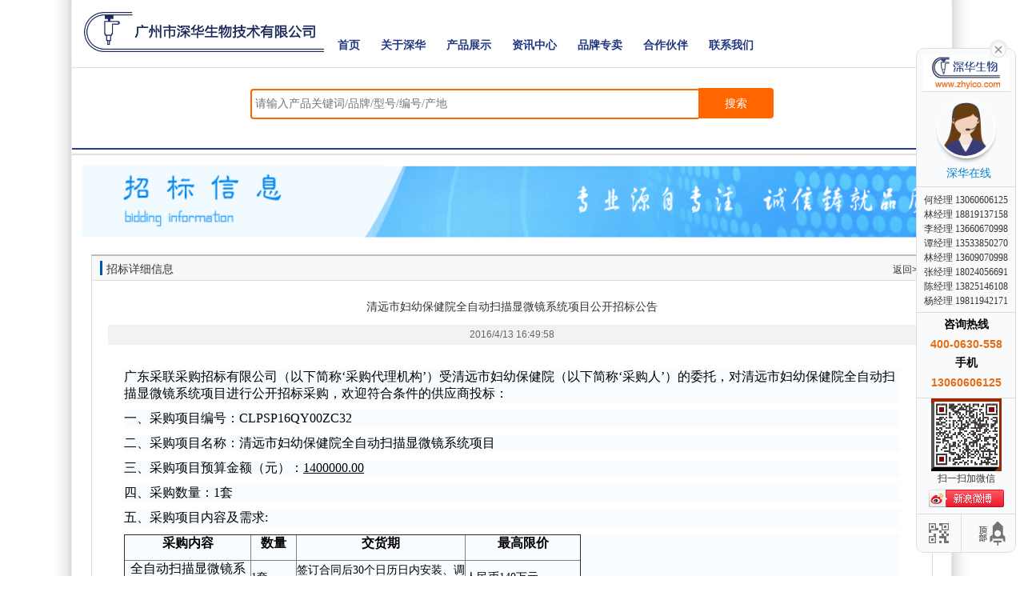

--- FILE ---
content_type: text/html; Charset=GBK
request_url: https://www.zhyico.com/bidview.asp?id=2770
body_size: 11703
content:
<!DOCTYPE html>

<head>
  	<link rel="canonical" href="https://www.zhyico.com/bidview.asp?id=2770" />
	<meta name="viewport" content="width=device-width, initial-scale=1">
<meta http-equiv="Content-Type" content="text/html; charset=GBK">
<meta http-equiv='content-language' content='zh-cn'>
<link rel="shortcut icon" href="favicon.ico" />
<link href="/public/static/css/bootstrap.min.css" rel="stylesheet" type="text/css" />
<link href="/public/static/css/about.css" rel="stylesheet" type="text/css" />
<link href="/public/static/css/common.css" rel="stylesheet" type="text/css" />
<!-- Google Tag Manager -->
<script>(function(w,d,s,l,i){w[l]=w[l]||[];w[l].push({'gtm.start':
new Date().getTime(),event:'gtm.js'});var f=d.getElementsByTagName(s)[0],
j=d.createElement(s),dl=l!='dataLayer'?'&l='+l:'';j.async=true;j.src=
'https://www.googletagmanager.com/gtm.js?id='+i+dl;f.parentNode.insertBefore(j,f);
})(window,document,'script','dataLayer','GTM-NGZF2CM2');</script>
<!-- End Google Tag Manager -->
<script>
var _hmt = _hmt || [];
(function() {
  var hm = document.createElement("script");
  hm.src = "https://hm.baidu.com/hm.js?26e79476e7253b19326270cc9ed7dabd";
  var s = document.getElementsByTagName("script")[0]; 
  s.parentNode.insertBefore(hm, s);
})();
</script>

	<title>清远市妇幼保健院全自动扫描显微镜系统项目公开招标公告</title>
    <meta name="Keywords" content="招标信息, 招标服务, 仪器设备, 医疗器械, 实验室招标" />
        <meta name="Description" content="查看招标信息: 清远市妇幼保健院全自动扫描显微镜系统项目公开招标公告，了解最新的招标公告和招标服务。" />
	<link href="public/static/css/bid.css" rel="stylesheet" type="text/css" />
	<style>
		p{
				margin-bottom: 10px;
		}
	</style>

</head>
<body>
	<div class="container">
		<nav class="navbar navbar-default" role="navigation">
	<div class="container-fluid"> 
		<div class="navbar-header">
			<button type="button" class="navbar-toggle" data-toggle="collapse" data-target="#example-navbar-collapse">
				<span class="sr-only">切换导航</span>
				<span class="icon-bar"></span>
				<span class="icon-bar"></span>
				<span class="icon-bar"></span>
			</button>
			<a class="logo-box" href="/"><img src="/images/logosh.png" alt="广州市深华生物技术有限公司"/></a>
		</div>
		<div class="collapse navbar-collapse" id="example-navbar-collapse">
			<ul class="nav navbar-nav caidanul">
				<li>
					<a href="/" >首页</a>
				</li>
				<li>
					<a href="#">关于深华</a>
					<ul class="sub-menu">
						<li class="sub-item"><a class="sub-link" href="/about.asp">关于深华</a></li>
						<li class="sub-item"><a class="sub-link" href="/qualification.asp" >企业资质</a></li>
						<li class="sub-item"><a class="sub-link" href="/zeren.asp" >社会责任</a></li>
						<li class="sub-item"><a class="sub-link" href="/photoAlbum.asp" >公司相册</a></li>
						<li class="sub-item"><a class="sub-link" href="/contact.asp" >联系我们</a></li>
					</ul>
				</li>
				<li>
					<a href="/products.asp">产品展示</a>
				</li>
				<li>
					<a href="javascript:;">资讯中心</a>
					<ul class="sub-menu">
						<li class="sub-item"><a class="sub-link" href="/news.asp">新闻资讯</a></li>
						<li class="sub-item"><a class="sub-link" href="/news_js.asp" >技术文章</a></li>
						<li class="sub-item"><a class="sub-link" href="/bid.asp" >招标信息</a></li>
						<li class="sub-item"><a class="sub-link" href="/baojiabiao.asp" >报价表</a></li>
					</ul>
				</li>
				<li>
					<a href="/ZMpinpai.asp">品牌专卖</a>
					<ul class="sub-menu">
						<li class="sub-item"><a class="sub-link" href="https://www.zhyico.com/pinpaiview.asp?id=24">赛多利斯</a></li>
						<li class="sub-item"><a class="sub-link" href="https://www.zhyico.com/pinpaiview.asp?id=430" >上海牛竞</a></li>
					</ul>
				</li>
				<li>
					<a href="/partners.asp">合作伙伴</a>
				</li>
				<li>
					<a href="/contact.asp" >联系我们</a>
				</li>
			</ul>
		</div>
	</div>
</nav>
		<div class="row newsearch">
			<form name="inser" action="newser.asp" method="post">
				<div class="forms" >
					<div style="height: 36px;">
<input type="text" class="input_out" name="bookname" placeholder="请输入产品关键词/品牌/型号/编号/产地" /><button class="button" type="submit">搜索</button>
					</div>
				</div>
			</form>
		</div>
		
		<div id="main-content" class="row">
			<!--大图-->
			<div class="part_pic">
				<p><img src="img/partner/cor_pic.jpg" width="1075" height="95" alt="招标信息，招标公告" /></p>
			</div>
			<div class="section_bidinfo">
				<h2 class="h2_c"><span>招标详细信息</span> <em><a href="bid.asp">返回>></a></em></h2>
				
				<div class="bid_detail">
					<div class="title">
						<h1 style="display: inline;font-size:15px"><p style="font-size:14px;font-family:微软雅黑,Arial,fangsong;">清远市妇幼保健院全自动扫描显微镜系统项目公开招标公告</p></h1>
						<p style="background:#f2f2f2;color:#666;font-family:Arial,fangsong;">2016/4/13 16:49:58</p>
					</div>
					<div class="contents"><p style="widows:1;text-transform:none;background-color:#f8fcff;text-indent:0px;font:medium Simsun;white-space:normal;letter-spacing:normal;color:#000000;word-spacing:0px;-webkit-text-stroke-width:0px;">
	<span style="font-size:16px;"><span style="font-family:宋体;">广东采联采购招标有限公司（以下简称‘采购代理机构’）受</span><span style="font-family:宋体;">清远市妇幼保健院</span><span style="font-family:宋体;">（以下简称‘采购人’）的</span><span style="font-family:宋体;">委托，</span><span style="font-family:宋体;">对</span><span style="font-family:宋体;">清远市妇幼保健院全自动扫描显微镜系统项目进行公开招</span><span style="font-family:宋体;">标采购，</span><span style="font-family:宋体;">欢迎</span><span style="font-family:宋体;">符合条件的</span><span style="font-family:宋体;">供应商</span><span style="font-family:宋体;">投标</span><span style="font-family:宋体;">：</span></span>
</p>
<p style="widows:1;text-transform:none;background-color:#f8fcff;text-indent:0px;font:medium Simsun;white-space:normal;letter-spacing:normal;color:#000000;word-spacing:0px;-webkit-text-stroke-width:0px;">
	<span style="font-size:16px;"><span style="font-family:宋体;">一、</span><span style="font-family:宋体;">采购项目编号：CLPSP16QY00ZC32</span></span>
</p>
<p style="widows:1;text-transform:none;background-color:#f8fcff;text-indent:0px;font:medium Simsun;white-space:normal;letter-spacing:normal;color:#000000;word-spacing:0px;-webkit-text-stroke-width:0px;">
	<span style="font-size:16px;"><span style="font-family:宋体;">二、</span><span style="font-family:宋体;">采购项目名称：</span><span style="font-family:宋体;">清远市妇幼保健院全自动扫描显微镜系统项目</span></span>
</p>
<p style="widows:1;text-transform:none;background-color:#f8fcff;text-indent:0px;font:medium Simsun;white-space:normal;letter-spacing:normal;color:#000000;word-spacing:0px;-webkit-text-stroke-width:0px;">
	<span style="font-size:16px;"><span style="font-family:宋体;">三、</span><span style="font-family:宋体;">采购项目预算金额（元）：</span><u><span style="font-family:宋体;">1400000.00</span></u></span>
</p>
<p style="widows:1;text-transform:none;background-color:#f8fcff;text-indent:0px;font:medium Simsun;white-space:normal;letter-spacing:normal;color:#000000;word-spacing:0px;-webkit-text-stroke-width:0px;">
	<span style="font-size:16px;"><span style="font-family:宋体;">四、</span><span style="font-family:宋体;">采购数量：1套</span></span>
</p>
<p style="widows:1;text-transform:none;background-color:#f8fcff;text-indent:0px;font:medium Simsun;white-space:normal;letter-spacing:normal;color:#000000;word-spacing:0px;-webkit-text-stroke-width:0px;">
	<span style="font-size:16px;"><span style="font-family:宋体;">五、</span><span style="font-family:宋体;">采购项目内容及需求:</span></span>
</p>
<div style="widows:1;text-transform:none;background-color:#f8fcff;text-indent:0px;font:medium Simsun;white-space:normal;letter-spacing:normal;color:#000000;word-spacing:0px;-webkit-text-stroke-width:0px;">
	<table border="1" cellspacing="0" cellpadding="0">
		<tbody>
			<tr>
				<td style="width:117.4pt;height:22.45pt;font-size:9pt;">
					<p style="text-align:center;">
						<strong><span style="font-family:宋体;"><span style="font-size:16px;">采购内容</span></span></strong>
					</p>
				</td>
				<td style="width:42.55pt;height:22.45pt;font-size:9pt;">
					<p style="text-align:center;">
						<strong><span style="font-family:宋体;"><span style="font-size:16px;">数量</span></span></strong>
					</p>
				</td>
				<td style="width:157pt;height:22.45pt;font-size:9pt;">
					<p style="text-align:center;">
						<strong><span style="font-family:宋体;"><span style="font-size:16px;">交货期</span></span></strong>
					</p>
				</td>
				<td style="width:106.4pt;height:22.45pt;font-size:9pt;">
					<p style="text-align:center;">
						<strong><span style="font-family:宋体;"><span style="font-size:16px;">最高限价</span></span></strong>
					</p>
				</td>
			</tr>
			<tr>
				<td style="width:117.4pt;height:31.5pt;font-size:9pt;">
					<p style="text-align:center;">
						<span style="font-family:宋体;"><span style="font-size:16px;">全自动扫描显微镜系统</span></span>
					</p>
				</td>
				<td style="width:42.55pt;height:31.5pt;font-size:9pt;">
					<p>
						<span style="font-family:宋体;font-size:10.5pt;">1</span><span style="font-family:宋体;font-size:10.5pt;">套</span>
					</p>
				</td>
				<td style="width:157pt;height:31.5pt;font-size:9pt;">
					<p>
						<span style="font-family:宋体;font-size:10.5pt;">签订合同后</span><span style="font-family:宋体;font-size:10.5pt;">30</span><span style="font-family:宋体;font-size:10.5pt;">个</span><span style="font-family:宋体;font-size:10.5pt;">日历</span><span style="font-family:宋体;font-size:10.5pt;">日内</span><span style="font-family:宋体;font-size:10.5pt;">安装、调试及</span><span style="font-family:宋体;font-size:10.5pt;">验收交付</span><span style="font-family:宋体;font-size:10.5pt;">使用</span>
					</p>
				</td>
				<td style="width:106.4pt;height:31.5pt;font-size:9pt;">
					<p>
						<span style="font-family:宋体;font-size:10.5pt;">人民币</span><u><span style="font-family:宋体;font-size:10.5pt;">140</span></u><span style="font-family:宋体;font-size:10.5pt;">万元</span>
					</p>
				</td>
			</tr>
		</tbody>
	</table>
</div>
<p style="widows:1;text-transform:none;background-color:#f8fcff;text-indent:0px;font:medium Simsun;white-space:normal;letter-spacing:normal;color:#000000;word-spacing:0px;-webkit-text-stroke-width:0px;">
	<span style="font-family:宋体;"><span style="font-size:16px;">备注：</span></span>
</p>
<p style="widows:1;text-transform:none;background-color:#f8fcff;text-indent:0px;font:medium Simsun;white-space:normal;letter-spacing:normal;color:#000000;word-spacing:0px;-webkit-text-stroke-width:0px;">
	<span style="font-family:宋体;"><span style="font-size:16px;">1)</span></span><span style="font-family:宋体;"><span style="font-size:16px;">产品详细技术参数及执行标准、规格及主要配件详见招标文件中的“用户需求书”。</span></span>
</p>
<p style="widows:1;text-transform:none;background-color:#f8fcff;text-indent:0px;font:medium Simsun;white-space:normal;letter-spacing:normal;color:#000000;word-spacing:0px;-webkit-text-stroke-width:0px;">
	<span style="font-family:宋体;"><span style="font-size:16px;">2)</span></span><span style="font-size:16px;"><span style="font-family:宋体;">经政府管理部门同意，本项目（</span><span style="font-family:宋体;">全自动扫描显微镜系统</span><span style="font-family:宋体;">）采购本国产品或不属于国家法律法规政策明确规定限制的进口产品。</span></span>
</p>
<p style="widows:1;text-transform:none;background-color:#f8fcff;text-indent:0px;font:medium Simsun;white-space:normal;letter-spacing:normal;color:#000000;word-spacing:0px;-webkit-text-stroke-width:0px;">
	<span style="font-family:宋体;"><span style="font-size:16px;">3)</span></span><span style="font-family:宋体;"><span style="font-size:16px;">本项目属于政府采购项目。</span></span>
</p>
<p style="widows:1;text-transform:none;background-color:#f8fcff;text-indent:0px;font:medium Simsun;white-space:normal;letter-spacing:normal;color:#000000;word-spacing:0px;-webkit-text-stroke-width:0px;">
	<span style="font-family:宋体;"><span style="font-size:16px;">4)</span></span><span style="font-size:16px;"><span style="font-family:宋体;">监管部门：</span><span style="font-family:宋体;">清远市财政局政府采购管理办公室</span><span style="font-family:宋体;">。</span></span>
</p>
<p style="widows:1;text-transform:none;background-color:#f8fcff;text-indent:0px;font:medium Simsun;white-space:normal;letter-spacing:normal;color:#000000;word-spacing:0px;-webkit-text-stroke-width:0px;">
	<span style="font-size:16px;"><span style="font-family:宋体;">六、</span><span style="font-family:宋体;">供应商资格：</span></span>
</p>
<p style="widows:1;text-transform:none;background-color:#f8fcff;text-indent:0px;font:medium Simsun;white-space:normal;letter-spacing:normal;color:#000000;word-spacing:0px;-webkit-text-stroke-width:0px;">
	<span style="font-size:16px;"><span style="font-family:宋体;">1</span><span style="font-family:宋体;">、供应商应具备《政府采购法》第二十二条规定的条件：</span></span>
</p>
<p style="widows:1;text-transform:none;background-color:#f8fcff;text-indent:0px;font:medium Simsun;white-space:normal;letter-spacing:normal;color:#000000;word-spacing:0px;-webkit-text-stroke-width:0px;">
	<span style="font-size:16px;"><span style="font-family:宋体;">1.1</span><span style="font-family:宋体;">具有独立承担民事责任的能力；</span></span>
</p>
<p style="widows:1;text-transform:none;background-color:#f8fcff;text-indent:0px;font:medium Simsun;white-space:normal;letter-spacing:normal;color:#000000;word-spacing:0px;-webkit-text-stroke-width:0px;">
	<span style="font-size:16px;"><span style="font-family:宋体;">1.2</span><span style="font-family:宋体;">具有良好的商业信誉和健全的财务会计制度；</span></span>
</p>
<p style="widows:1;text-transform:none;background-color:#f8fcff;text-indent:0px;font:medium Simsun;white-space:normal;letter-spacing:normal;color:#000000;word-spacing:0px;-webkit-text-stroke-width:0px;">
	<span style="font-size:16px;"><span style="font-family:宋体;">1.3</span><span style="font-family:宋体;">具有履行合同所必需的设备和专业技术能力；</span></span>
</p>
<p style="widows:1;text-transform:none;background-color:#f8fcff;text-indent:0px;font:medium Simsun;white-space:normal;letter-spacing:normal;color:#000000;word-spacing:0px;-webkit-text-stroke-width:0px;">
	<span style="font-size:16px;"><span style="font-family:宋体;">1.4</span><span style="font-family:宋体;">有依法缴纳税收和社会保障资金的良好记录；</span></span>
</p>
<p style="widows:1;text-transform:none;background-color:#f8fcff;text-indent:0px;font:medium Simsun;white-space:normal;letter-spacing:normal;color:#000000;word-spacing:0px;-webkit-text-stroke-width:0px;">
	<span style="font-size:16px;"><span style="font-family:宋体;">1.5</span><span style="font-family:宋体;">参加政府采购活动前三年内，在经营活动中没有重大违法记录；</span></span>
</p>
<p style="widows:1;text-transform:none;background-color:#f8fcff;text-indent:0px;font:medium Simsun;white-space:normal;letter-spacing:normal;color:#000000;word-spacing:0px;-webkit-text-stroke-width:0px;">
	<span style="font-size:16px;"><span style="font-family:宋体;">1.6</span><span style="font-family:宋体;">法律、行政法规规定的其他条件。</span></span>
</p>
<p style="widows:1;text-transform:none;background-color:#f8fcff;text-indent:0px;font:medium Simsun;white-space:normal;letter-spacing:normal;color:#000000;word-spacing:0px;-webkit-text-stroke-width:0px;">
	<span style="font-size:16px;"><u><span style="font-family:宋体;">注：投标人应在投标文件中提供以下材料作为其具备以上条件的证明文件：</span></u></span>
</p>
<p style="widows:1;text-transform:none;background-color:#f8fcff;text-indent:0px;font:medium Simsun;white-space:normal;letter-spacing:normal;color:#000000;word-spacing:0px;-webkit-text-stroke-width:0px;">
	<span style="font-family:宋体;"><span style="font-size:16px;">1）</span>&nbsp;<span class="Apple-converted-space">&nbsp;</span></span><span style="font-size:16px;"><span style="font-family:宋体;">法人或者其他组织的营业执照、组织机构代码证和税务登记证（或三证合一证明）证明文件。</span></span>
</p>
<p style="widows:1;text-transform:none;background-color:#f8fcff;text-indent:0px;font:medium Simsun;white-space:normal;letter-spacing:normal;color:#000000;word-spacing:0px;-webkit-text-stroke-width:0px;">
	<span style="font-family:宋体;"><span style="font-size:16px;">2）</span>&nbsp;<span class="Apple-converted-space">&nbsp;</span></span><span style="font-family:Calibri;font-size:16px;">2016</span><span style="font-family:宋体;">年</span><span style="font-family:Calibri;">1</span><span style="font-family:宋体;">月份或之后的单位财务报表，或</span><span style="font-family:Calibri;">2014</span><span style="font-family:宋体;">年</span><span style="font-family:Calibri;">/2015</span><span style="font-family:宋体;">年经会计师事务所审计的财务审计报告。</span>
</p>
<p style="widows:1;text-transform:none;background-color:#f8fcff;text-indent:0px;font:medium Simsun;white-space:normal;letter-spacing:normal;color:#000000;word-spacing:0px;-webkit-text-stroke-width:0px;">
	<span style="font-family:宋体;"><span style="font-size:16px;">3）</span>&nbsp;<span class="Apple-converted-space">&nbsp;</span></span><span style="font-family:Calibri;font-size:16px;">2016</span><span style="font-family:宋体;">年</span><span style="font-family:Calibri;">1</span><span style="font-family:宋体;">月份或之后的依法缴纳税收的证明文件。如供应商在规定的时间段内没有发生业务的，则提供税务部门出具的纳税证明，或加盖税务部门公章的纳税申报表。</span>
</p>
<p style="widows:1;text-transform:none;background-color:#f8fcff;text-indent:0px;font:medium Simsun;white-space:normal;letter-spacing:normal;color:#000000;word-spacing:0px;-webkit-text-stroke-width:0px;">
	<span style="font-family:宋体;"><span style="font-size:16px;">4）</span>&nbsp;<span class="Apple-converted-space">&nbsp;</span></span><span style="font-family:Calibri;font-size:16px;">2016</span><span style="font-family:宋体;">年</span><span style="font-family:Calibri;">1</span><span style="font-family:宋体;">月份或之后社保部门（或税务部门）出具的单位参加社会保险证明表（证明表内容须包含人员姓名、单位参保险种等内容）<strong>原件</strong>，或社保部门（或税务部门）出具的单位参加社会保险的证明文件<strong>原件</strong>，或社会保险基金管理部门网站打印的单位参加社会保险参保证明（证明内容须包含社会保险登记证号、查验授权码、核查网址、有效期、专用章等）</span>
</p>
<p style="widows:1;text-transform:none;background-color:#f8fcff;text-indent:0px;font:medium Simsun;white-space:normal;letter-spacing:normal;color:#000000;word-spacing:0px;-webkit-text-stroke-width:0px;">
	<span style="font-family:宋体;"><span style="font-size:16px;">5）</span>&nbsp;<span class="Apple-converted-space">&nbsp;</span></span><span style="font-size:16px;"><span style="font-family:宋体;">具备履行合同所必需的设备和专业技术能力的证明材料</span><span style="font-family:宋体;">（格式详见附件）。</span></span>
</p>
<p style="widows:1;text-transform:none;background-color:#f8fcff;text-indent:0px;font:medium Simsun;white-space:normal;letter-spacing:normal;color:#000000;word-spacing:0px;-webkit-text-stroke-width:0px;">
	<span style="font-family:宋体;"><span style="font-size:16px;">6）</span>&nbsp;<span class="Apple-converted-space">&nbsp;</span></span><span style="font-size:16px;"><span style="font-family:宋体;">参加政府采购活动前</span><span style="font-family:Calibri;">3</span><span style="font-family:宋体;">年内在经营活动中没有重大违法记录的书面声明。（提供承诺书）</span></span>
</p>
<p style="widows:1;text-transform:none;background-color:#f8fcff;text-indent:0px;font:medium Simsun;white-space:normal;letter-spacing:normal;color:#000000;word-spacing:0px;-webkit-text-stroke-width:0px;">
	<span style="font-size:16px;"><span style="font-family:宋体;">2</span><span style="font-family:宋体;">、</span><span style="font-family:宋体;">本项目接受经销商、代理商的报价。经销商、代理商作为投标人，应提供（</span><span style="font-family:宋体;">全自动扫描显微镜系统</span><span style="font-family:宋体;">）的代理证书或制造商有效授权委托书。</span><span style="font-family:宋体;">若投标人提供的授权书为非生产商出具的，必须另外提供生产商对总代理商出具的相关产品代理证明文件。</span></span>
</p>
<p style="widows:1;text-transform:none;background-color:#f8fcff;text-indent:0px;font:medium Simsun;white-space:normal;letter-spacing:normal;color:#000000;word-spacing:0px;-webkit-text-stroke-width:0px;">
	<span style="font-size:16px;"><span style="font-family:宋体;">3</span><span style="font-family:宋体;">、投标人必须具有《医疗器械生产企业许可证》，或《医疗器械经营企业许可证》。所投产品</span><span style="font-family:宋体;">（</span><span style="font-family:宋体;">全自动扫描显微镜系统</span><span style="font-family:宋体;">）</span><span style="font-family:宋体;">须提供《医疗器械注册证》，所投产品注册证须含附件：医疗器械产品注册登记表。如投标人是在2014年10月1日之后办理的医疗器械注册，只须提供《医疗器械注册证》即可【适用于（国家食品药品监督管理总局令第4号）《医疗器械注册管理办法》（2014年10月1日起实施）的新版证书】</span></span>
</p>
<p style="widows:1;text-transform:none;background-color:#f8fcff;text-indent:0px;font:medium Simsun;white-space:normal;letter-spacing:normal;color:#000000;word-spacing:0px;-webkit-text-stroke-width:0px;">
	<span style="font-size:16px;"><span style="font-family:宋体;">4</span><span style="font-family:宋体;">、提供投标人住所地或者业务发生地人民检察院出具的无行贿犯罪档案查询结果告知函原件【自出具之日起前3年内无行贿犯罪档案记录，若投标人自成立之日起不足3年的，则出具自成立之日起至出具之日无行贿犯罪档案纪录。无行贿犯罪档案查询结果告知函有效期自出具之日2个月内有效，开标时间必须在有效期内，复印件无效。】</span></span>
</p>
<p style="widows:1;text-transform:none;background-color:#f8fcff;text-indent:0px;font:medium Simsun;white-space:normal;letter-spacing:normal;color:#000000;word-spacing:0px;-webkit-text-stroke-width:0px;">
	<span style="font-size:16px;"><span style="font-family:宋体;">5</span><span style="font-family:宋体;">、为采购项目提供整体设计、规范编制或者项目管理、监理、检测等服务的投标人及其附属机构，不得再参加</span><span style="font-family:宋体;">本项目投标。</span><span style="font-family:宋体;">（提供《承诺函》）</span></span>
</p>
<p style="widows:1;text-transform:none;background-color:#f8fcff;text-indent:0px;font:medium Simsun;white-space:normal;letter-spacing:normal;color:#000000;word-spacing:0px;-webkit-text-stroke-width:0px;">
	<span style="font-size:16px;"><span style="font-family:宋体;">6</span><span style="font-family:宋体;">、</span><span style="font-family:宋体;">本项目不接受联合体投标。</span></span>
</p>
<p style="widows:1;text-transform:none;background-color:#f8fcff;text-indent:0px;font:medium Simsun;white-space:normal;letter-spacing:normal;color:#000000;word-spacing:0px;-webkit-text-stroke-width:0px;">
	<span style="font-size:16px;"><u><span style="font-family:宋体;">说明：供应商请携带以下资料的复印件并加盖公章购买招标文件，并提交原件核对无误后办理报名登记。</span></u></span>
</p>
<p style="text-align:justify;widows:1;text-transform:none;background-color:#f8fcff;text-indent:0px;font:medium Simsun;white-space:normal;letter-spacing:normal;color:#000000;word-spacing:0px;-webkit-text-stroke-width:0px;">
	<span style="font-size:10.5pt;"><span style="font-family:宋体;">1)</span>&nbsp;&nbsp;<span class="Apple-converted-space">&nbsp;</span></span><span style="font-family:宋体;"><span style="font-size:10.5pt;">提交法人或者其他组织的营业执照、组织机构代码证和税务登记证（或三证合一证明）等证明文件复印件</span><span style="font-size:10.5pt;">；（原件核查）</span></span>
</p>
<p style="text-align:justify;widows:1;text-transform:none;background-color:#f8fcff;text-indent:0px;font:medium Simsun;white-space:normal;letter-spacing:normal;color:#000000;word-spacing:0px;-webkit-text-stroke-width:0px;">
	<span style="font-size:10.5pt;"><span style="font-family:宋体;">2)</span>&nbsp;&nbsp;<span class="Apple-converted-space">&nbsp;</span></span><span style="font-family:宋体;"><span style="font-size:10.5pt;">《医疗器械生产企业许可证》或《医疗器械经营企业许可证》复印件；（原件核查）</span></span>
</p>
<p style="text-align:justify;widows:1;text-transform:none;background-color:#f8fcff;text-indent:0px;font:medium Simsun;white-space:normal;letter-spacing:normal;color:#000000;word-spacing:0px;-webkit-text-stroke-width:0px;">
	<span style="font-size:10.5pt;"><span style="font-family:宋体;">3)</span>&nbsp;&nbsp;<span class="Apple-converted-space">&nbsp;</span></span><span style="font-family:宋体;"><span style="font-size:10.5pt;">《采购文件发售登记表》；</span><span style="font-size:10.5pt;">（</span><span style="font-size:10.5pt;">《采购文件发售登记表》</span><span style="font-size:10.5pt;">可在</span><span style="font-size:10.5pt;">采购代理机构网站（</span><a style="text-decoration:none;" href="http://www.chinapsp.cn/"><span style="color:windowtext;font-size:10.5pt;">www.chinapsp.cn</span></a><span style="font-size:10.5pt;">）中“</span><span style="font-size:10.5pt;">下载中心”下载）；</span></span>
</p>
<p style="text-align:justify;widows:1;text-transform:none;background-color:#f8fcff;text-indent:0px;font:medium Simsun;white-space:normal;letter-spacing:normal;color:#000000;word-spacing:0px;-webkit-text-stroke-width:0px;">
	<span style="font-size:10.5pt;"><span style="font-family:宋体;">4)</span>&nbsp;&nbsp;<span class="Apple-converted-space">&nbsp;</span></span><span style="font-size:10.5pt;"><span style="font-family:宋体;">购买招标文件经办人，需提供：</span></span>
</p>
<p style="text-align:justify;widows:1;text-transform:none;background-color:#f8fcff;text-indent:0px;font:medium Simsun;white-space:normal;letter-spacing:normal;color:#000000;word-spacing:0px;-webkit-text-stroke-width:0px;">
	<span style="font-size:10.5pt;"><span style="font-family:宋体;">a)</span>&nbsp;&nbsp;<span class="Apple-converted-space">&nbsp;</span></span><span style="font-family:宋体;"><span style="font-size:10.5pt;">经办人如是法定代表人，需提供法定代表人证明书及法定代表人身份证复印件</span><span style="font-size:10.5pt;">；</span></span>
</p>
<p style="text-align:justify;widows:1;text-transform:none;background-color:#f8fcff;text-indent:0px;font:medium Simsun;white-space:normal;letter-spacing:normal;color:#000000;word-spacing:0px;-webkit-text-stroke-width:0px;">
	<span style="font-size:10.5pt;"><span style="font-family:宋体;">b)</span>&nbsp;&nbsp;<span class="Apple-converted-space">&nbsp;</span></span><span style="font-size:10.5pt;"><span style="font-family:宋体;">如是投标人授权代表，需提供法定代表人授权委托书及授权代表身份证复印件；</span></span>
</p>
<p style="text-align:justify;widows:1;text-transform:none;background-color:#f8fcff;text-indent:0px;font:medium Simsun;white-space:normal;letter-spacing:normal;color:#000000;word-spacing:0px;-webkit-text-stroke-width:0px;">
	<strong><span style="font-size:10.5pt;"><span style="font-family:宋体;">注：1、以上资料除《采购文件发售登记表》外，均须同时放入投标文件中。</span></span></strong>
</p>
<p style="text-align:justify;widows:1;text-transform:none;background-color:#f8fcff;text-indent:0px;font:medium Simsun;white-space:normal;letter-spacing:normal;color:#000000;word-spacing:0px;-webkit-text-stroke-width:0px;">
	<span style="font-family:宋体;"><strong><span style="font-size:10.5pt;">2</span><span style="font-size:10.5pt;">、政府采购代理机构只接受办理报名及登记手续购买本招标文件的供应商的投标。</span></strong></span>
</p>
<p style="widows:1;text-transform:none;background-color:#f8fcff;text-indent:0px;font:medium Simsun;white-space:normal;letter-spacing:normal;color:#000000;word-spacing:0px;-webkit-text-stroke-width:0px;">
	<span style="font-size:16px;"><span style="font-family:宋体;">七、</span><span style="font-family:宋体;">符合资格的供应商应当在2016年4月14日至2</span><span style="font-family:宋体;">016</span><span style="font-family:宋体;">年4月20日期间（工作日9：00-12：00，14：30-17：30，法定节假日除外）到</span><span style="font-family:宋体;">清远市公共资源交易中心（详细地址：清远市人民二路政府机关2 号楼一楼售卖窗口）</span><span style="font-family:宋体;">购买招标文件，招标文件每套售价150.00（人民币），售后不退。</span></span>
</p>
<p style="widows:1;text-transform:none;background-color:#f8fcff;text-indent:0px;font:medium Simsun;white-space:normal;letter-spacing:normal;color:#000000;word-spacing:0px;-webkit-text-stroke-width:0px;">
	<span style="font-size:16px;"><span style="font-family:宋体;">八、</span><span style="font-family:宋体;">投标截止</span><span style="font-family:宋体;">时间：2016年5月6日9时 30分。</span></span>
</p>
<p style="widows:1;text-transform:none;background-color:#f8fcff;text-indent:0px;font:medium Simsun;white-space:normal;letter-spacing:normal;color:#000000;word-spacing:0px;-webkit-text-stroke-width:0px;">
	<span style="font-size:16px;"><span style="font-family:宋体;">九、</span><span style="font-family:宋体;">提交投标文件地点：</span><strong><u><span style="font-family:宋体;">清远市公共资源交易中心开标一室</span><span style="font-family:Calibri;">(</span><span style="font-family:宋体;">地址</span><span style="font-family:Calibri;">:</span><span style="font-family:宋体;">清远市人民二路政府机关</span><span style="font-family:Calibri;">2<span class="Apple-converted-space">&nbsp;</span></span><span style="font-family:宋体;">号楼一楼东门</span><span style="font-family:Calibri;">)</span></u></strong><span style="font-family:宋体;">。</span></span>
</p>
<p style="widows:1;text-transform:none;background-color:#f8fcff;text-indent:0px;font:medium Simsun;white-space:normal;letter-spacing:normal;color:#000000;word-spacing:0px;-webkit-text-stroke-width:0px;">
	<span style="font-size:16px;"><span style="font-family:宋体;">十、</span><span style="font-family:宋体;">开标时间：2016年5月6日9时 30分。</span></span>
</p>
<p style="widows:1;text-transform:none;background-color:#f8fcff;text-indent:0px;font:medium Simsun;white-space:normal;letter-spacing:normal;color:#000000;word-spacing:0px;-webkit-text-stroke-width:0px;">
	<span style="font-family:宋体;"><span style="font-size:16px;">十一、</span>&nbsp;<span class="Apple-converted-space">&nbsp;</span></span><span style="font-size:16px;"><span style="font-family:宋体;">开标地点：</span><strong><u><span style="font-family:宋体;">清远市公共资源交易中心开标一室</span><span style="font-family:Calibri;"><span class="Apple-converted-space">&nbsp;</span>(</span><span style="font-family:宋体;">地址</span><span style="font-family:Calibri;">:</span><span style="font-family:宋体;">清远市人民二路政府机关</span><span style="font-family:Calibri;">2<span class="Apple-converted-space">&nbsp;</span></span><span style="font-family:宋体;">号楼一楼东门</span><span style="font-family:Calibri;">)</span></u></strong><span style="font-family:宋体;">。</span></span>
</p>
<p style="widows:1;text-transform:none;background-color:#f8fcff;text-indent:0px;font:medium Simsun;white-space:normal;letter-spacing:normal;color:#000000;word-spacing:0px;-webkit-text-stroke-width:0px;">
	<span style="font-family:宋体;"><span style="font-size:16px;">十二、</span>&nbsp;<span class="Apple-converted-space">&nbsp;</span></span><span style="font-size:16px;"><span style="font-family:宋体;">本公告期限（5个工作日）自2016年4月14日至2016年4月20日止</span><span style="font-family:宋体;">。</span></span>
</p>
<p style="widows:1;text-transform:none;background-color:#f8fcff;text-indent:0px;font:medium Simsun;white-space:normal;letter-spacing:normal;color:#000000;word-spacing:0px;-webkit-text-stroke-width:0px;">
	<span style="font-family:宋体;"><span style="font-size:16px;">十三、</span>&nbsp;<span class="Apple-converted-space">&nbsp;</span></span><span style="font-size:16px;"><span style="font-family:宋体;">联系事项：</span></span>
</p>
<p style="text-align:left;widows:1;text-transform:none;background-color:#f8fcff;text-indent:0px;font:medium Simsun;white-space:normal;letter-spacing:normal;color:#000000;word-spacing:0px;-webkit-text-stroke-width:0px;">
	<span style="font-size:16px;"><span style="font-family:宋体;">（一）采购人：</span><span style="font-family:宋体;">清远市妇幼保健院</span><span style="font-family:Calibri;"><span class="Apple-converted-space">&nbsp;</span>&nbsp;&nbsp;&nbsp;&nbsp;&nbsp;&nbsp;&nbsp;&nbsp;&nbsp;&nbsp;&nbsp;</span><span style="font-family:宋体;">地址：</span><span style="font-family:宋体;">清远市清城区曙光二路23号</span></span>
</p>
<p style="widows:1;text-transform:none;background-color:#f8fcff;text-indent:0px;font:medium Simsun;white-space:normal;letter-spacing:normal;color:#000000;word-spacing:0px;-webkit-text-stroke-width:0px;">
	<span style="font-family:宋体;font-size:10.5pt;">联系人：汤先生&nbsp;&nbsp;&nbsp;&nbsp;&nbsp;&nbsp;&nbsp;&nbsp;&nbsp;&nbsp;&nbsp;&nbsp;&nbsp;&nbsp;&nbsp; &nbsp;&nbsp;&nbsp;&nbsp;&nbsp;&nbsp;联系电话：0763-3382572</span>
</p>
<p style="widows:1;text-transform:none;background-color:#f8fcff;text-indent:0px;font:medium Simsun;white-space:normal;letter-spacing:normal;color:#000000;word-spacing:0px;-webkit-text-stroke-width:0px;">
	<span style="font-family:宋体;font-size:10.5pt;">传真：</span><span style="font-family:宋体;font-size:10.5pt;">0763-3382572&nbsp;&nbsp;&nbsp;&nbsp;&nbsp;&nbsp;&nbsp;&nbsp;&nbsp;&nbsp; &nbsp;&nbsp;&nbsp;&nbsp;&nbsp;&nbsp;&nbsp;</span><span style="font-family:宋体;font-size:10.5pt;">邮编：511500</span>
</p>
<p style="widows:1;text-transform:none;background-color:#f8fcff;text-indent:0px;font:medium Simsun;white-space:normal;letter-spacing:normal;color:#000000;word-spacing:0px;-webkit-text-stroke-width:0px;">
	<span style="font-family:宋体;"><span style="font-size:16px;">（二）采购代理机构：广东采联采购招标有限公司</span></span>
</p>
<p style="widows:1;text-transform:none;background-color:#f8fcff;text-indent:0px;font:medium Simsun;white-space:normal;letter-spacing:normal;color:#000000;word-spacing:0px;-webkit-text-stroke-width:0px;">
	<span style="font-family:宋体;"><span style="font-size:16px;">地址：清远市新城区连江路金沙商务大厦14B03A室（清远分公司）</span></span>
</p>
<p style="widows:1;text-transform:none;background-color:#f8fcff;text-indent:0px;font:medium Simsun;white-space:normal;letter-spacing:normal;color:#000000;word-spacing:0px;-webkit-text-stroke-width:0px;">
	<span style="font-size:16px;"><span style="font-family:宋体;">联系人：雷小姐</span><span style="font-family:宋体;">&nbsp;&nbsp;&nbsp;&nbsp;&nbsp;&nbsp;&nbsp;&nbsp;&nbsp;&nbsp;&nbsp;&nbsp;&nbsp;&nbsp;&nbsp;&nbsp;<span class="Apple-converted-space">&nbsp;</span></span><strong><u><span style="font-family:宋体;">联系电话：0763-3813002-8022</span></u></strong></span>
</p>
<p style="widows:1;text-transform:none;background-color:#f8fcff;text-indent:0px;font:medium Simsun;white-space:normal;letter-spacing:normal;color:#000000;word-spacing:0px;-webkit-text-stroke-width:0px;">
	<span style="font-size:16px;"><span style="font-family:宋体;">传真：0763-3813090&nbsp;&nbsp;&nbsp;&nbsp;&nbsp;&nbsp;&nbsp;&nbsp;&nbsp;&nbsp;&nbsp;&nbsp; 邮编：511500&nbsp;&nbsp;&nbsp;</span></span>
</p>
<p style="text-align:left;widows:1;text-transform:none;background-color:#f8fcff;text-indent:0px;font:medium Simsun;white-space:normal;letter-spacing:normal;color:#000000;word-spacing:0px;-webkit-text-stroke-width:0px;">
	<span style="font-family:宋体;"><span style="font-size:16px;">（三）采购项目联系人：雷小姐&nbsp;&nbsp;&nbsp;&nbsp;</span></span>
</p>
<p style="text-align:left;widows:1;text-transform:none;background-color:#f8fcff;text-indent:0px;font:medium Simsun;white-space:normal;letter-spacing:normal;color:#000000;word-spacing:0px;-webkit-text-stroke-width:0px;">
	<span style="font-size:16px;"><strong><u><span style="font-family:宋体;">联系电话：0763-3813002-8022</span></u></strong></span>
</p>
<p style="text-align:left;widows:1;text-transform:none;background-color:#f8fcff;text-indent:0px;font:medium Simsun;white-space:normal;letter-spacing:normal;color:#000000;word-spacing:0px;-webkit-text-stroke-width:0px;">
	<span style="font-family:宋体;"><span style="font-size:16px;">&nbsp;</span></span>
</p>
<p style="text-align:left;widows:1;text-transform:none;background-color:#f8fcff;text-indent:0px;font:medium Simsun;white-space:normal;letter-spacing:normal;color:#000000;word-spacing:0px;-webkit-text-stroke-width:0px;">
	<span style="font-family:宋体;"><span style="font-size:16px;">附件：1、<a style="text-decoration:none;" href="http://www.gdgpo.gov.cn/gdgpms/upload/files/html/20160413/1460531142804.pdf">委托代理协议</a></span></span>
</p>
<p style="text-align:left;widows:1;text-transform:none;background-color:#f8fcff;text-indent:0px;font:medium Simsun;white-space:normal;letter-spacing:normal;color:#000000;word-spacing:0px;-webkit-text-stroke-width:0px;">
	<span style="font-size:16px;"><span style="font-family:宋体;">&nbsp;&nbsp;&nbsp;&nbsp;&nbsp; 2</span><span style="font-family:宋体;">、<a style="text-decoration:none;" href="http://www.gdgpo.gov.cn/gdgpms/upload/files/html/20160413/1460531156781.rar">招标文件</a></span></span>
</p>
<p style="text-align:left;widows:1;text-transform:none;background-color:#f8fcff;text-indent:0px;font:medium Simsun;white-space:normal;letter-spacing:normal;color:#000000;word-spacing:0px;-webkit-text-stroke-width:0px;">
	<span style="font-family:宋体;"><span style="font-size:16px;">&nbsp;</span></span>
</p>
<p style="text-align:right;widows:1;text-transform:none;background-color:#f8fcff;text-indent:0px;font:medium Simsun;white-space:normal;letter-spacing:normal;color:#000000;word-spacing:0px;-webkit-text-stroke-width:0px;">
	<span style="font-size:16px;"><strong><span style="font-family:Calibri;">&nbsp;&nbsp;&nbsp;&nbsp;&nbsp;&nbsp;&nbsp;&nbsp;&nbsp;&nbsp;&nbsp;&nbsp;&nbsp;&nbsp;&nbsp;&nbsp;&nbsp;&nbsp;&nbsp;&nbsp;&nbsp;&nbsp;&nbsp;&nbsp;&nbsp;&nbsp;&nbsp;&nbsp;&nbsp;&nbsp;&nbsp;&nbsp;&nbsp;&nbsp;&nbsp;&nbsp;&nbsp;&nbsp;&nbsp;&nbsp;&nbsp;&nbsp;&nbsp;&nbsp;&nbsp;&nbsp;&nbsp;&nbsp;&nbsp;&nbsp;&nbsp;&nbsp;&nbsp;&nbsp;&nbsp;&nbsp;&nbsp;&nbsp;&nbsp;&nbsp;&nbsp;&nbsp;&nbsp;&nbsp;&nbsp;&nbsp;&nbsp;&nbsp;&nbsp;&nbsp;&nbsp;&nbsp;&nbsp;&nbsp;&nbsp;&nbsp;&nbsp;&nbsp;&nbsp;&nbsp;&nbsp;&nbsp;&nbsp;&nbsp;&nbsp;&nbsp;&nbsp;&nbsp;&nbsp;&nbsp;&nbsp;&nbsp;&nbsp;&nbsp;&nbsp;&nbsp;&nbsp;&nbsp;&nbsp;&nbsp;&nbsp;&nbsp;&nbsp;&nbsp;&nbsp;&nbsp;&nbsp;&nbsp;&nbsp;&nbsp;&nbsp;&nbsp;&nbsp;<span class="Apple-converted-space">&nbsp;</span></span><span style="font-family:宋体;">发布人：广东采联采购招标有限公司</span></strong></span>
</p>
<p style="text-align:right;widows:1;text-transform:none;background-color:#f8fcff;text-indent:0px;font:medium Simsun;white-space:normal;letter-spacing:normal;color:#000000;word-spacing:0px;-webkit-text-stroke-width:0px;">
	<strong><span style="font-family:宋体;"><span style="font-size:16px;">发布时间：2016年4月13日</span></span></strong>
</p></div>
				</div>
				
			</div>
		</div>
		
		<div id="footer" class="row">
			<div class="foottitle">
	<span style="background: url(/images/gray-arrow.png) no-repeat 8px center;">&nbsp; 联系我们</span>
	<span style="font: 14px/28px 'SimSun',Arial,Verdana,sans-serif;">CONTACT US</span>
	<span style="font: 14px/28px 'SimSun',Arial,Verdana,sans-serif; float: right; margin-right: 30px;">
		<a href="/contact.asp" title="查看更多" target="_blank">...[MORE]</a>
	</span>
</div>

<div class="b_info_box" style="clear: both;overflow: hidden;height: auto">
	<div class="b_con1">
		<div style="margin: 10px;">
			<div class="b_tiltle">
				<span>各区域负责人</span>
			</div>
			<div class="b_con_zh">
				<span>
					<img src="/images/home.png" alt="区域">
			河南、湖北、湖南、广东、广西、海南：&nbsp;&nbsp;&nbsp;&nbsp;&nbsp;&nbsp;&nbsp;&nbsp;&nbsp;&nbsp;&nbsp;&nbsp;&nbsp;&nbsp;&nbsp;杨经理 19811942171 微信同号
				</span>
				<br />

				<span>
					<img src="/images/home.png" alt="区域">
			辽宁、吉林、黑龙江、大连：&nbsp;&nbsp;&nbsp;&nbsp;&nbsp;&nbsp;&nbsp;&nbsp;&nbsp;&nbsp;&nbsp;&nbsp;&nbsp;&nbsp;&nbsp;&nbsp;&nbsp;&nbsp;&nbsp;&nbsp;&nbsp;&nbsp;&nbsp;&nbsp;&nbsp;&nbsp;&nbsp;&nbsp;&nbsp;林经理 18819137158 
				</span>
				<br />

				<span>
					<img src="/images/home.png" alt="区域">
			北京、天津、河北、山西、内蒙古：&nbsp;&nbsp;&nbsp;&nbsp;&nbsp;&nbsp;&nbsp;&nbsp;&nbsp;&nbsp;&nbsp;&nbsp;&nbsp;&nbsp;&nbsp;&nbsp;&nbsp;&nbsp;&nbsp;&nbsp;何经理 13060606125 微信同号
					<br/>
					
				</span>
				<span>
				<img src="/images/home.png" alt="区域">
			上海、江苏、浙江、安徽、福建、江西、山东：&nbsp;&nbsp;&nbsp;&nbsp;&nbsp;&nbsp;李经理 13660670998
				</span>
				<br />

				<span>
					<img src="/images/home.png" alt="区域">
			陕西、甘肃、青海、宁夏、新疆：&nbsp;&nbsp;&nbsp;&nbsp;&nbsp;&nbsp;&nbsp;&nbsp;&nbsp;&nbsp;&nbsp;&nbsp;&nbsp;&nbsp;&nbsp;&nbsp;&nbsp;&nbsp;&nbsp;&nbsp;&nbsp;&nbsp;&nbsp;张经理 18024056691 微信同号
				</span>
				<br />

				<span>
					<img src="/images/home.png" alt="区域">
            重庆、四川、贵州、云南、西藏、其他区域：&nbsp;&nbsp;&nbsp;&nbsp;&nbsp;&nbsp;&nbsp;&nbsp;&nbsp;谭经理 13533850270 微信同号
				</span>
			</div>
		</div>
	</div>
	<div class="b_con2">
		<div style="margin: 10px 10px 10px 10px;">
			<div class="b_tiltle">
				<span>广州总部</span>
			</div>
			<div class="b_con_gz" style="width: auto">
				<span>全国统一免费400电话：400-0630-558</span><br />
				<ul>
					<li><img src="/images/addr.png" title="越秀地址" alt="广州市越秀区">&nbsp;地址：广州市越秀区先烈中路76号15楼B、C</li>
					<li><img src="/images/call.png" title="电话" alt="020-37611206">&nbsp;电话:020-37611206（20线）</li>
					<li><img src="/images/phone.png" title="手机" alt="13060606125">&nbsp;手机:13060606125&nbsp;&nbsp;&nbsp;&nbsp;<img
							src="/images/code.png" title="传真" alt="020-37611206">&nbsp;传真:020-37611206</li>
					<li><img src="/images/yanfa.png" title="广州研发中心" alt="广州研发中心">&nbsp;广州研发中心：广州市萝岗区科学城瑞发路1号</li>
				</ul>
			</div>
			<div class="erweima" style="float: none;">
				<img src="/img/zt/qrcode_for_sh.jpg" alt="深华生物" style="width: 88px; height: 88px;">
				<br /><span>微信扫一扫<br />关注深华</span><br /><br />
			</div>
		</div>
	</div>
</div>
<div class="main-im hidden-xs">
	<div id="open_im" class="open-im">
		&nbsp;
	</div>  
	<div class="im_main" id="im_main">
		<div id="close_im" class="close-im">
			<a href="#" title="点击关闭">
				&nbsp;
			</a>
		</div>
		<div class="ico_home" title="深华在线"></div>
		<a href="#" class="im-qq qq-a" title="深华在线">
			<div class="qq-container"></div>
			<div class="qq-hover-c">
				<img class="img-qq" src="/images/kefu/qq.png" alt="QQ:914077497" >
			</div>
            <span> 深华在线</span>
		</a>
		<div class="qq-fine">
 		   <ul>
				<li><span>何经理 13060606125</span></li>
		        <li><span>林经理 18819137158</span></li>
		        <li><span>李经理 13660670998</span></li>
		        <li><span>谭经理 13533850270</span></li>
		        <li><span>林经理 13609070998</span></li>
		        <li><span>张经理 18024056691</span></li>
		        <li><span>陈经理 13825146108</span></li>
		        <li><span>杨经理 19811942171</span></li>
 		   </ul>
		</div>
		<div class="im-tel">
			<div>
				咨询热线
			</div>
			<div class="tel-num">
				400-0630-558
			</div>
			<div>
				手机
			</div>
			<div class="tel-num">
		     13060606125
			</div>
		</div>
		<div class="weixin_number" style="text-align: center;">
			<img src="/images/weixin.jpg" alt="zhyico"><br/>
			<span>扫一扫加微信</span>
		</div>
		<div class="sec_weibo">
			<a href="https://weibo.com/guangzhoushenhua" class="ico_weibo"  target="_blank" title="点击查看深华官方微博"  rel="nofollow"></a>
		</div>
		<div class="im-footer" style="position:relative">
			<div class="weixing-container">
				<div class="weixing-show">
					<div class="weixing-txt">
						微信扫一扫
						<br>
						关注深华
					</div>
					<img class="weixing-ma" src="/img/zt/qrcode_for_sh.jpg"  rel="nofollow" alt="zhyico" >
					<div class="weixing-sanjiao"></div>
					<div class="weixing-sanjiao-big"></div>
				</div>
			</div>
			<div class="go-top"><a href="javascript:;" title="返回顶部"></a></div>
			<div style="clear:both"></div>
		</div>
	</div>
</div>
<div class="kefu-mobile visible-xs">
	<div class="go-top fun">
		<a href="javascript:;" title="返回顶部"></a>
	</div>
	<div class="weixing-container fun">
		<div class="weixing-show">
			<img class="weixing-ma" src="/img/zt/qrcode_for_sh.jpg" alt="zhyico" >
			<div class="weixing-txt">
				微信扫一扫
				<br>
				关注深华
			</div>
			<div class="weixing-sanjiao"></div>
			<div class="weixing-sanjiao-big"></div>
		</div>
	</div>
</div>

		</div>
		
	</div>
	<div class="footer-bottom">
    <div class="footer-inner">
        <div class="footer-logo visible-lg">
            <a href="/"><img src="/images/logofoot.png" alt="广州市深华生物技术有限公司" style="width: 248px;"></a>
        </div>
        <div class="footer-copyright" style="text-align: center;">
            <script type="text/javascript">
                let copyrightYear = new Date().getFullYear(); // 获取当前年份
                document.write("Copyright &copy;1999-" + copyrightYear + " 广州市深华生物技术有限公司 All Rights Reserved.");
            </script><br/>
            <span>
                <a href="https://beian.miit.gov.cn" target="_blank" rel="nofollow" style="color: #666; padding: 10px;">粤ICP备08037691号</a>
            </span>
            <a href="http://www.beian.gov.cn/portal/registerSystemInfo?recordcode=44010402000232" target="_blank" rel="nofollow" style="color: #666; padding: 10px;">&nbsp;&nbsp;&nbsp;粤公网安备 44010402000232号</a><br/>
            <div class="footer-mini">
                <style>
                    .footer-mini a {
                        display: inline-block; /* 块级元素 */
                        padding: 15px 20px; /* 增加触摸面积 */
                        margin-right: 15px; /* 增加间距 */
                        color: #007bff; /* 链接颜色 */
                        text-decoration: none; /* 去掉下划线 */
                        border-radius: 5px; /* 圆角边框，增强触感 */
                    }
                    .footer-mini a:hover {
                        text-decoration: underline; /* 悬停时下划线 */
                    }
                </style>
                <a href="/contact.asp" title="联系我们" target="_blank" class="touch-friendly">联系我们</a>
                <a href="/sitemap.asp" title="网站地图" target="_blank" class="touch-friendly">网站地图</a>
                <a href="/about.asp" title="关于深华" target="_blank" class="touch-friendly">关于深华</a>
            </div>
        </div>
    </div>
</div>

<!-- Google Tag Manager (noscript) -->
<noscript><iframe src="https://www.googletagmanager.com/ns.html?id=GTM-NGZF2CM2"
height="0" width="0" style="display:none;visibility:hidden"></iframe></noscript>
<!-- End Google Tag Manager (noscript) --><script src="/public/static/js/jquery-1.12.4.min.js" type="text/javascript"></script>
<script src="/public/static/js/bootstrap.min.js"></script>
<script src="/public/static/js/common.js?v=1.18.12.28"></script>
<script>
	//闄勫姞瀵艰埅寮瑰嚭鍔熻兘
	$(".nav-li").mouseover(function(event) {
		var $this = $(this);
		$this.find(".index_nav_display").show();
		$this.find(".nav-li-a").css({"color":"#ffffff"});
		event.stopPropagation();
	});
			
	$(".nav-li").mouseout(function(event) {
		var $this = $(this);
		$this.find(".nav-li-a").css({"color":"#1e2c5c"});
		$this.find(".index_nav_display").hide(); 
		event.stopPropagation();
	});
</script>
</body>
</html>


--- FILE ---
content_type: application/javascript
request_url: https://www.zhyico.com/public/static/js/common.js?v=1.18.12.28
body_size: 589
content:
$(function(){
	
	// 判断浏览器是否支持 placeholder
	if(!placeholderSupport()){   
		$('[placeholder]').focus(function() {
			var input = $(this);
			if (input.val() == input.attr('placeholder')) {
				input.val('');
				input.removeClass('placeholder');
			}
		}).blur(function() {
			var input = $(this);
			if (input.val() == '' || input.val() == input.attr('placeholder')) {
				input.addClass('placeholder');
				input.val(input.attr('placeholder'));
			}
		}).blur();
	};
	
	//客服功能
	$('#close_im').bind('click',function(){
		$('#main-im').css("height","0");
		$('#im_main').hide();
		$('#open_im').show();
	});
	$('#open_im').bind('click',function(e){
		$('#main-im').css("height","272");
		$('#im_main').show();
		$(this).hide();
	});
	$('.go-top').bind('click',function(){
		$(window).scrollTop(0);
	});
	$(".weixing-container").bind('mouseenter',function(){
		$('.weixing-show').show();
	})
	$(".weixing-container").bind('mouseleave',function(){        
		$('.weixing-show').hide();
	});
	
	//客服弹窗功能
	setTimeout(function(){
		$(".panel-zx").css({
			"top":"300px",
			"left" :"0px",
			"right":"0px"
		});
	},10000);
	
})

//子分类弹出功能
function showMenuDIv(div){
  	document.getElementById(div).style.display = "";
	document.getElementById("top"+div).style.background = "#1e2c5c";
	document.getElementById("top"+div).firstElementChild.style.color = "#fff";
}
function hiddenMenuDIv(div){
	document.getElementById(div).style.display = "none";
	document.getElementById("top"+div).style.background = "none";
	document.getElementById("top"+div).firstElementChild.style.color = "#666";
}
function hiddenMenuDIv2(ele){
  	setTimeout("ele.style.display= none ",2000);
}

function placeholderSupport() {
	return 'placeholder' in document.createElement('input');
}

//客服关闭功能	
function closezx(){
	$(".panel-zx").hide();
}


